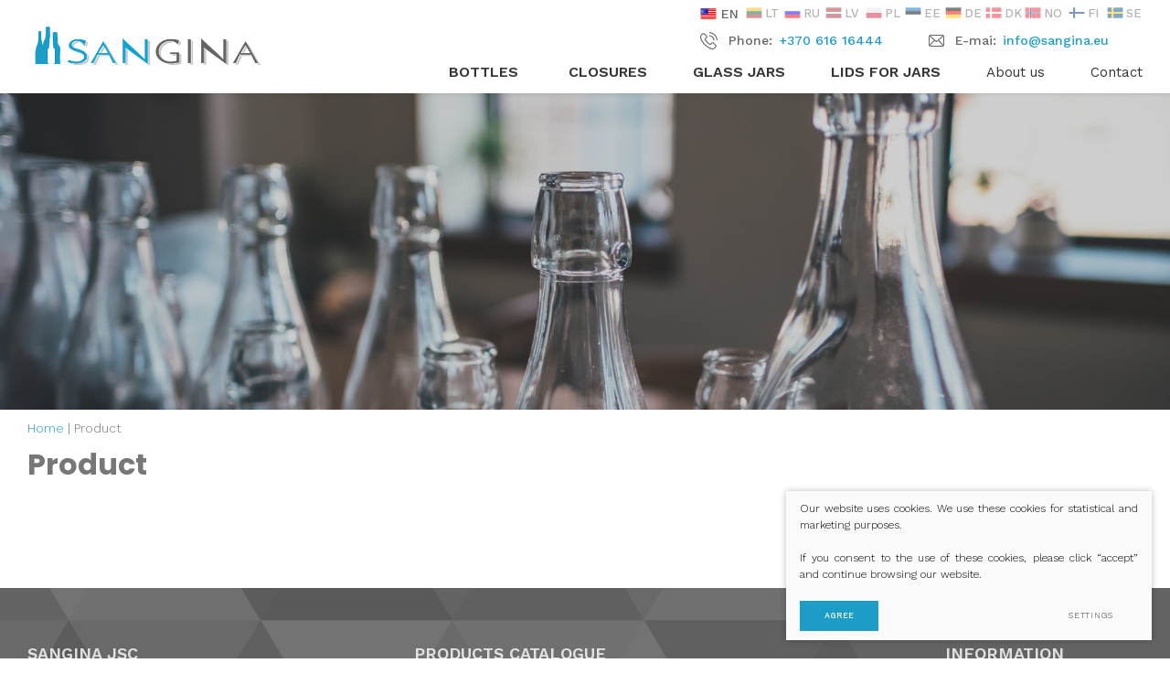

--- FILE ---
content_type: text/html; charset=utf-8
request_url: https://sangina.eu/product/
body_size: 4014
content:


<!DOCTYPE html>
<html lang="en">
<head>
<meta charset="UTF-8"/>

<title>Product - Sangina</title>
<meta name="viewport" content="width=device-width, initial-scale=1.0">
<link rel="stylesheet" href="https://sangina.eu/tmp/css/style_14.css?t=1631102526"/>
<meta name="format-detection" content="telephone=no">


























<base href="https://sangina.eu/" />



<!-- Google Tag Manager -->
<script>(function(w,d,s,l,i){w[l]=w[l]||[];w[l].push({'gtm.start':
new Date().getTime(),event:'gtm.js'});var f=d.getElementsByTagName(s)[0],
j=d.createElement(s),dl=l!='dataLayer'?'&l='+l:'';j.async=true;j.src=
'https://www.googletagmanager.com/gtm.js?id='+i+dl;f.parentNode.insertBefore(j,f);
})(window,document,'script','dataLayer','GTM-P83WPGN');</script>
<!-- End Google Tag Manager -->

</head>

<body class="inner">

<!-- Google Tag Manager (noscript) -->
<noscript><iframe src="https://www.googletagmanager.com/ns.html?id=GTM-P83WPGN"
height="0" width="0" style="display:none;visibility:hidden"></iframe></noscript>
<!-- End Google Tag Manager (noscript) -->





<div class="mobile-additional-content hide">

<div class="mob-nav-top-line">
 <div class="adresas">
<a href="tel:+37061616444">
<i class="fa fa-phone"></i>
</a>
 </div>
 <div class="mail">
<a href="mailto:info@sangina.eu">
<i class="fa fa-envelope"></i>
</a>
 </div>
 <div class="adresas">
<a href="" target="_blank">
<i class="fa fa-map-marker"></i>
</a>
 </div>
</div>

<div class="mob_search">
 <a href="#">
<i class="fa fa-search"></i>
 </a>
</div>

<div class="langs-select">
 <select>
                        <option value="https://sangina.eu/" ><a
                        href="/">LT</a></option>
                                <option value="https://sangina.eu/en/"  selected><a
                        href="/en/">EN</a></option>
                                <option value="https://sangina.eu/ru/" ><a
                        href="/ru/">RU</a></option>
                                <option value="https://sangina.eu/lv/" ><a
                        href="/lv/">LV</a></option>
                                <option value="https://sangina.eu/pl/" ><a
                        href="/pl/">PL</a></option>
                                <option value="https://sangina.eu/ee/" ><a
                        href="/ee/">EE</a></option>
                                <option value="https://sangina.eu/de/" ><a
                        href="/de/">DE</a></option>
                                <option value="https://sangina.eu/dk/" ><a
                        href="/dk/">DK</a></option>
                                <option value="https://sangina.eu/no/" ><a
                        href="/no/">NO</a></option>
                                <option value="https://sangina.eu/fi/" ><a
                        href="/fi/">FI</a></option>
                                <option value="https://sangina.eu/se/" ><a
                        href="/se/">SE</a></option>
            
 </select>
</div>

</div>

<div id="page">
<header>
 <div class="container fluid">
<a class="logo" href="https://sangina.eu/en/"></a>
<div class="header-content">
<div class="header-elements">
 <div class="langs-switcher">
<a class="current-lang" href="#">
<img src="libs/flags/flags/flags-iso/flat/32/EN.png" alt="">
EN
<i class="fal fa-angle-down"></i>
</a>
<ul class="langs">
                        <li class=""><a href="https://sangina.eu/"> <img src="libs/flags/flags/flags-iso/flat/32/LT.png" alt="LT">LT</a></li>

                                                  
                        <li class=""><a href="https://sangina.eu/ru/"> <img src="libs/flags/flags/flags-iso/flat/32/RU.png" alt="RU">RU</a></li>

                        <li class=""><a href="https://sangina.eu/lv/"> <img src="libs/flags/flags/flags-iso/flat/32/LV.png" alt="LV">LV</a></li>

                        <li class=""><a href="https://sangina.eu/pl/"> <img src="libs/flags/flags/flags-iso/flat/32/PL.png" alt="PL">PL</a></li>

                        <li class=""><a href="https://sangina.eu/ee/"> <img src="libs/flags/flags/flags-iso/flat/32/EE.png" alt="EE">EE</a></li>

                        <li class=""><a href="https://sangina.eu/de/"> <img src="libs/flags/flags/flags-iso/flat/32/DE.png" alt="DE">DE</a></li>

                        <li class=""><a href="https://sangina.eu/dk/"> <img src="libs/flags/flags/flags-iso/flat/32/DK.png" alt="DK">DK</a></li>

                        <li class=""><a href="https://sangina.eu/no/"> <img src="libs/flags/flags/flags-iso/flat/32/NO.png" alt="NO">NO</a></li>

                        <li class=""><a href="https://sangina.eu/fi/"> <img src="libs/flags/flags/flags-iso/flat/32/FI.png" alt="FI">FI</a></li>

                        <li class=""><a href="https://sangina.eu/se/"> <img src="libs/flags/flags/flags-iso/flat/32/SE.png" alt="SE">SE</a></li>

    
</ul>
 </div>
 <div class="contacts-menu-container">
<ul class="contacts-menu">
 <li>
<i>
 <img src="images/icons/svg/ico-4.svg" alt="">
</i>
Phone:
<a href="tel:+37061616444">
 +370 616 16444
</a>
</li>
  <li>
<i>
 <img src="images/icons/svg/ico-5.svg" alt="">
</i>
E-mai:
<a href="mailto:info@sangina.eu">
 info@sangina.eu
</a>
</li>
 </ul>
</div>
 </div>
<div class="navs-container">
 <nav class="main-menu-container">
<ul class="main-menu">
    
        
    <li class="has-submenu">
        <a href="https://sangina.eu/products/bottles/"> <span>Bottles</span></a>

                  <ul>

            <li >
            <a href="https://sangina.eu/products/bottles/100-ml/">100 ml</a>
        </li>
            <li >
            <a href="https://sangina.eu/products/bottles/200-ml/">200 ml</a>
        </li>
            <li >
            <a href="https://sangina.eu/products/bottles/300-ml/">300 ml</a>
        </li>
            <li >
            <a href="https://sangina.eu/products/bottles/500-ml/">500 ml</a>
        </li>
            <li >
            <a href="https://sangina.eu/products/bottles/700-ml/">700 ml</a>
        </li>
            <li >
            <a href="https://sangina.eu/products/bottles/1000-ml/">1000 ml</a>
        </li>
    

</ul>

        
    </li>


        
    <li class="has-submenu">
        <a href="https://sangina.eu/products/closures/"> <span>Closures</span></a>

                  <ul>

            <li >
            <a href="https://sangina.eu/products/closures/aluminum/">Aluminum</a>
        </li>
            <li >
            <a href="https://sangina.eu/products/closures/plastic/">Plastic</a>
        </li>
    

</ul>

        
    </li>


        
    <li class="has-submenu">
        <a href="https://sangina.eu/products/glass-jars/">Glass <span>jars</span></a>

                  <ul>

            <li >
            <a href="https://sangina.eu/products/glass-jars/250-ml/">250 ml</a>
        </li>
            <li >
            <a href="https://sangina.eu/products/glass-jars/500-ml/">500 ml</a>
        </li>
            <li >
            <a href="https://sangina.eu/products/glass-jars/720-ml/">720 ml</a>
        </li>
            <li >
            <a href="https://sangina.eu/products/glass-jars/1000-ml/">1000 ml</a>
        </li>
            <li >
            <a href="https://sangina.eu/products/glass-jars/3000-ml/">3000 ml</a>
        </li>
    

</ul>

        
    </li>


        
    <li class="">
        <a href="https://sangina.eu/products/lids-for-jars/">Lids for <span>jars</span></a>

        
    </li>


                </ul>

 </nav>
 <div class="top-menu-container">
<ul class="top-menu">
                                    <li class="">
                <a href="https://sangina.eu/about-us/">
                    About us
                </a>
                
            </li>
                                <li class="">
                <a href="https://sangina.eu/contact/">
                    Contact
                </a>
                
            </li>
            </ul> 

 </div>
</div>
</div>
 </div>
</header>
<main>










    

    <section class="page-top-photo-section"
             style="background-image: url('images/photos/photo-2.jpg')">
    </section>
    
    <div class="container breadcrumbs"><a href="https://sangina.eu/en/">Home</a>  |  <span class="lastitem">Product</span></div>
    <section class="about-content-section">
        <div class="container">
            <div class="pure-g about-content">
                <div class="pure-u-1-1 cont">
                    <h1>Product</h1>
                                                                <div class="descr">
                            
                        </div>
                                    </div>
            </div>
        </div>
    </section>
        </main>
<section class="footer-colls-section">
    <div class="container">
        <div class="footer-colls">
            <div>
            	<div class="title">Sangina JSC</div>

Elektronikos 22, LT-35116 Panevėžys <br>
Phone: <a href="tel:+370 616 16 444">+370 616 16 444</a>  <br>
E-mail: <a href="mailto:info@sangina.eu">info@sangina.eu</a> <br>
Company registration number: 301523533  <br>
VAT number: LT100003757119 
            </div>
            <div>
            	<div class="title">Products Catalogue</div>
            	<ul>
            		<li>
            			<a href="https://sangina.eu/products/bottles/" title="Bottles">Bottles</a>
            			<ul>
            				<li>
            					<a href="https://sangina.eu/products/bottles/100-ml/" title="Bottles 100 ml">100 ml</a>
            				</li>
            				<li>
            					<a href="https://sangina.eu/products/bottles/200-ml/" title="Bottles 200 ml">200 ml</a>
            				</li>
            				<li>
            					<a href="https://sangina.eu/products/bottles/300-ml/" title="Bottles 300 ml">300 ml</a>
            				</li>
            				<li>
            					<a href="https://sangina.eu/products/bottles/500-ml/" title="Bottles 500 ml">500 ml</a>
            				</li>
            				<li>
            					<a href="https://sangina.eu/products/bottles/700-ml/" title="Bottles 700 ml">700 ml</a>
            				</li>
            				<li>
            					<a href="https://sangina.eu/products/bottles/1000-ml/" title="Bottles 1000 ml">1000 ml</a>
            				</li>
            			</ul>
            		</li>
            		<li>
            			<a href="https://sangina.eu/products/glass-jars/" title="Glass jars">Glass jars</a>
            			<ul>
            				<li>
            					<a href="https://sangina.eu/products/glass-jars/250-ml/" title="Glass jars 250 ml">250 ml</a>
            				</li>
            				<li>
            					<a href="https://sangina.eu/products/glass-jars/500-ml/" title="Glass jars 500 ml">500 ml</a>
            				</li>
            				<li>
            					<a href="https://sangina.eu/products/glass-jars/720-ml/" title="Glass jars 720 ml">720 ml</a>
            				</li>
            				<li>
            					<a href="https://sangina.eu/products/glass-jars/1000-ml/" title="Glass jars 1000 ml">1000 ml</a>
            				</li>
            				<li>
            					<a href="https://sangina.eu/products/glass-jars/3000-ml/" title="Glass jars 3000 ml">3000 ml</a>
            				</li>
            			</ul>
            		</li>
            		<li>
            			<a href="https://sangina.eu/products/closures/" title="Closures">Closures</a>
            			<ul>
            				<li>
            					<a href="https://sangina.eu/products/closures/aluminum/" title="Closures aluminum">Aluminum</a>
            				</li>
            				<li>
            					<a href="https://sangina.eu/products/closures/plastic/" title="Closures Plastic">Plastic</a>
            				</li>
            			</ul>
            		</li>
            				<li>
            					<a href="https://sangina.eu/products/lids-for-jars/" title="Lids for jars
">Lids for jars
</a>
            				</li>
            	</ul>
            </div>
            <div>
            	<div class="title">Information</div>
            	<ul>
            		<li>
            			<a href="https://sangina.eu/about-us/" title="About us">
            				About us
            			</a>

            		</li>
            		<li>
            			<a href="https://sangina.eu/contact/" title="Contact">
            				Contact
            			</a>

            		</li>
            		<li>
            			<a href="https://sangina.eu/sitemap/" title="Sitemap">
                            Sitemap
            			</a>
            		</li>
            	</ul>

            	                    <div class="socials-container">
                        <ul>
                                                            <li>
                                    <a href="https://www.facebook.com/sangina.eu/?modal=admin_todo_tour" target="_blank">
                                        <i class="fab fa-facebook-f"></i>
                                    </a>
                                </li>
                                                                                                                    <li>
                                    <a href="https://www.linkedin.com/in/sangina-uab-2959b21a4/" target="_blank">
                                        <i class="fab fa-linkedin"></i>
                                    </a>
                                </li>
                                                                                        <li>
                                    <a href="https://www.instagram.com/sangina.eu/" target="_blank">
                                        <i class="fab fa-instagram"></i>
                                    </a>
                                </li>
                                                            <li>
                                    <a href="https://www.pinterest.com/sanginaJSC/" target="_blank">
                                        <i class="fab fa-pinterest"></i>
                                    </a>
                                </li>
                        </ul>
                    </div>
                            </div>
        </div>
    </div>
</section>
<footer>
    <div class="container">
        <div class="footer-content">
            <div>
                © 2026. All rights reserved
            </div>
            

            <div class="cookie_no">
                &nbsp;
                &nbsp;
                <a href="#">
                    Cookies settings
                </a>
            </div>
 
        <div class="policy_link">
			&nbsp;
			&nbsp;
			<a href="/privacy-and-cookie-policy/">
				Privacy & Cookie Policy
			</a>
		</div>
    
        </div>
    </div>
</footer>
</div>


<script src="/libs/jquery/dist/jquery.min.js" type="text/javascript"></script>
<script src="/libs/fancybox/dist/jquery.fancybox.min.js" type="text/javascript"></script>
<script src="/libs/TurnWheel/jReject/js/jquery.reject.js" type="text/javascript"></script>
<script src="/libs/Swiper/dist/js/swiper.min.js" type="text/javascript"></script>
<script src="/js/modernizr.js" type="text/javascript"></script>
<script  type="application/javascript" src="https://sangina.eu/tmp/js/script_15.js?t=1585562612"></script>
<script src="/js/johndyer-mediaelement/build/mediaelement-and-player.min.js" type="text/javascript"></script>
<script  type="application/javascript" src="https://sangina.eu/tmp/js/script_16.js?t=1652096436"></script>


        <script src="/js/cookie.js" type="text/javascript"></script>
        <link rel="stylesheet" href="/css/cookie.css">

        <div class="cookie-section">
            <div class="descr">
                <p>Our website uses cookies. We use these cookies for statistical and marketing purposes.</p>
<p>If you consent to the use of these cookies, please click “accept” and continue browsing our website.</p>
            </div>
            <div class="descr2" id="cookie_conf">
                <div class="cblock-1">
                    <div class="aditional_form_info" style="display: none">
                                        <p>Our request form uses Google Recaptcha which helps us distinguish you from online robots sending us spam messages. </p>
<p>Thus to ensure the functioning of this request form, you have to click "accept performance cookies". </p>
                
                    </div>
                                    <p class="h2">Managing cookies</p>
<p>You can select which cookies are to be accepted. <br /><br /><a href="/privacy-and-cookie-policy/" target="_blank">Find out more about our Cookies and Privacy Policy</a>.</p>
                

                </div>

                <div class="cblock-2">

                    <table class="cookie-table" cellpadding="0" cellspacing="0">
                        <tr>
                            <td>
                                <input type="checkbox" name="cookie_policy_1" value="1" checked disabled="disabled">
                            </td>
                            <td>
                                                <p class="h3">Functionality (necessary) cookies</p>
<p>These cookies are essential to the functioning of the website and they cannot be disabled. They do not store any personally identifiable information and are deleted once you leave the website. </p>
                
                            </td>
                        </tr>
                        <tr>
                            <td>
                                <input type="checkbox" name="cookie_policy_2"  value="2">
                            </td>
                            <td>

                                                <p class="h3">Performance Cookies</p>
<p>These cookies are used to measure the use of the website and traffic sources in order to gain information required to improve the functioning of the website. These cookies help us to determine which pages are the most popular and to learn about the users’ browsing habits. To this end we use the Google Analytics statistical engine. We do not disclose any information we have collected. All information gathered is completely anonymous and cannot identify you personally. </p>
                
                            </td>
                        </tr>
                        <tr>
                            <td>
                                <input type="checkbox" name="cookie_policy_3"  value="3">
                            </td>
                            <td>
                                                <p class="h3">Marketing cookies</p>
<p>These third-party cookies are used to display ads personalized to your needs. We use cookies that help us to collect information on your web surfing behaviour and allow us to learn about your interests so that we could display only those ads that are relevant to you. Leave this box unchecked if you do not want us to show you any advertising.</p>
                
                            </td>
                        </tr>
                    </table>

                </div>

                <div class="cblock-3 descr3">
                    <div class="pure-g">
                        <div class="pure-u-1-1">
                            <a class="ext_button f_11 uppercase blue-style nowrap submit-part-cookie">

                                Agree
                            </a>

                            <a class="ext_button f_11 uppercase blue-style nowrap cookie-cancel submit-none-cookie">
                                Cancel

                            </a>

                        </div>
                    </div>

                </div>
            </div>
            <div class="cookie-block">
                <div>
                    <a class="ext_button f_9 uppercase blue-style nowrap submit-cookie">

                        Agree
                    </a>
                </div>
                <div>
                    <a href="#cookie_conf"
                       class="ext_button f_9 uppercase trg-style nowrap  fancy2">
                        Settings

                    </a>
                </div>

            </div>
        </div>
    
<script src="/libs/jquery/contacts.js" type="text/javascript"></script>
</body>
</html>



--- FILE ---
content_type: text/css
request_url: https://sangina.eu/tmp/css/style_14.css?t=1631102526
body_size: 7483
content:
@import "../../libs/pure/pure-min.css";@import "../../libs/pure/grids-responsive-min.css";@import "../../css/pure-extend.css";@import "../../css/extra.css";@import "../../js/johndyer-mediaelement/build/mediaelementplayer.min.css";@import "../../libs/Swiper/dist/css/swiper.min.css";@import "../../libs/fontawesome-pro-5.7.2-web/css/all.min.css";@import "../../libs/TurnWheel/jReject/css/jquery.reject.css";@import "../../libs/fancybox/dist/jquery.fancybox.min.css";@import url(https://fonts.googleapis.com/css?family=Poppins:100,100i,200,200i,300,300i,400,400i,500,500i,600,600i,700,700i,800,800i,900,900i|Work+Sans:100,200,300,400,500,600,700,800,900&subset=latin-ext);@import "../../images/icons/svg/fontello-45b9741f/css/fontello.css";html{height:100%}body{min-height:100vh;color:#777;font-weight:300;font-family:'Work Sans',sans-serif;font-size:16px;line-height:1.5;display:flex;flex-direction:column}a{text-decoration:none;outline:none;color:#1c9dc8;-webkit-transition:all ease 0.3s;-moz-transition:all ease 0.3s;-ms-transition:all ease 0.3s;-o-transition:all ease 0.3s;transition:all ease 0.3s}a:hover{text-decoration:none;color:#000}#contacts_form{font-family:'Work Sans',sans-serif}#contacts_form input{font-family:'Work Sans',sans-serif;border:1px solid #bfbfbf;border-radius:5px;width:100%;padding:8px 15px}#contacts_form input[type="submit"]{font-family:'Work Sans',sans-serif;border:0;background:#1c9dc8;color:white;text-align:center;font-size:16px;font-weight:400;text-transform:uppercase;width:auto;padding:14px 28px;margin-top:17px}#contacts_form textarea{font-family:'Work Sans',sans-serif;border:1px solid #bfbfbf;border-radius:5px;width:100%;height:200px;max-height:200px;min-height:200px;padding:8px 15px}#contacts_form label{font-family:'Work Sans',sans-serif;color:#333;font-size:16px;font-weight:400;display:block;margin:10px 0 3px}#contacts_form label.required:after{content:'*';font-family:'Work Sans',sans-serif;color:#333;font-size:16px;font-weight:400;display:inline}#contacts_form input[type="checkbox"]{display:inline;width:auto;background:white;border:0}#contacts_form label.checkboxes{color:#666}#contacts_form label.checkboxes{display:block;position:relative;cursor:pointer;-webkit-user-select:none;-moz-user-select:none;-ms-user-select:none;user-select:none;padding-left:35px;border-radius:5px;line-height:25px}#contacts_form label.checkboxes input{position:absolute;opacity:0;cursor:pointer;height:0;width:0}.checkmark{position:absolute;top:0;left:0;height:25px;width:25px;background-color:white;border:1px solid #bfbfbf;border-radius:5px}#contacts_form label.checkboxes:hover input~.checkmark{background-color:#1c9dc8;border-color:#1c9dc8}#contacts_form label.checkboxes input:checked~.checkmark{background-color:#1c9dc8;border-color:#1c9dc8}#contacts_form label.checkboxes .checkmark:after{content:"";position:absolute;display:none}#contacts_form label.checkboxes input:checked~.checkmark:after{display:block}#contacts_form label.checkboxes .checkmark:after{left:9px;top:5px;width:5px;height:10px;border:solid white;border-width:0 3px 3px 0;-webkit-transform:rotate(45deg);-ms-transform:rotate(45deg);transform:rotate(45deg)}#page{min-height:100vh;position:relative;overflow:hidden;display:flex;flex-direction:column;flex:auto}div.container.fluid{width:100%;padding:0 30px}footer{height:78px;clear:both;position:relative;z-index:3;margin-top:-78px;display:flex;align-items:center;border-top:1px solid rgba(255,255,255,.1)}div.footer-content{display:flex;align-items:center;justify-content:space-between;color:rgba(255,255,255,.6);font-size:14px}div.footer-content a{color:rgba(255,255,255,.6)}header{height:102px;position:relative;z-index:222;background:#fff;box-shadow:0 0 5px 0 rgba(0,0,0,.15)}header>.container{position:relative;height:100%}main{flex:auto;flex-grow:1}div.header-content{position:relative;height:100%;display:flex;flex-direction:column;align-items:flex-end}div.header-content>*{display:flex}a.logo{display:flex;width:261px;position:absolute;left:30px;top:0;bottom:0;background:url(../../images/logo.png) left center no-repeat;z-index:15;background-size:contain}aside{min-width:300px;flex-basis:300px}div.mainbar{background:#b0b0f0}section{padding:80px 0}div.index-swiper-container{position:relative}div.index-swiper-container .swiper-pagination{left:0;right:0;bottom:30px}div.index-swiper .swiper-slide .photo{width:100%;height:auto;display:block;object-fit:cover;max-height:550px;object-position:top}div.index-swiper div.swiper-slide-content{position:absolute;left:0;right:0;bottom:0;top:0;display:flex;align-items:center;padding-left:8.33vw}div.index-swiper div.swiper-slide-content:before{position:absolute;content:'';top:0;right:0;bottom:0;left:0;background:rgba(99,99,99,.2)}div.index-swiper div.swiper-slide-content .container{position:relative;z-index:2}div.index-swiper div.swiper-slide-content .cont{color:#fff;font-size:30px;font-weight:300;text-transform:uppercase;line-height:1.3}div.index-swiper div.swiper-slide-content .cont .h2,div.index-swiper div.swiper-slide-content .cont h2{font-weight:800;text-transform:none;font-size:1.6em}div.index-swiper div.swiper-slide-content .action{font-size:16px;margin-top:30px}div.index-swiper-container .swiper-button-prev,div.index-swiper-container .swiper-button-next{display:flex;align-items:center;justify-content:center;background:none;font-size:36px;width:8.33vw;left:0;-webkit-transition:all ease 0.3s;-moz-transition:all ease 0.3s;-ms-transition:all ease 0.3s;-o-transition:all ease 0.3s;transition:all ease 0.3s;color:#b7b7b7}div.index-swiper-container .swiper-button-next{left:auto;right:0}div.index-swiper-container .swiper-button-prev:hover,div.index-swiper-container .swiper-button-next:hover{color:#fff}div.swiper-carusel-container{position:relative;padding:0 84px}div.swiper-carusel .swiper-slide{width:auto}div.swiper-carusel .swiper-slide a{display:block;border:1px solid #212121}div.swiper-carusel .swiper-slide a img{display:block;width:100%;height:auto}div.swiper-carusel-container .swiper-button-prev,div.swiper-carusel-container .swiper-button-next{display:flex;align-items:center;justify-content:center;background:none}div.langs-switcher{position:relative;z-index:55;display:flex;margin-bottom:5px}div.langs-switcher:hover a.current-lang{color:#1c9dc8}a.current-lang{display:flex;align-items:center;font-size:14px;font-weight:500;color:#676767;text-transform:uppercase;padding:0 20px 0 10px;opacity:1}a.current-lang .fal{margin-left:.5em;font-size:1.2em}a.current-lang img{width:18px;height:auto;margin-right:.7em}ul.langs{position:absolute;left:10px;top:100%;min-width:calc(100% - 25px);list-style:none;padding:0;margin:0;font-size:11px;background:#fff;box-shadow:0 0 5px 0 rgba(0,0,0,.15);color:#fff;-webkit-transition:all ease 0.3s;-moz-transition:all ease 0.3s;-ms-transition:all ease 0.3s;-o-transition:all ease 0.3s;transition:all ease 0.3s;opacity:0;visibility:hidden}div.langs-switcher:hover ul.langs{opacity:1;visibility:visible}ul.langs>li>a{opacity:.5;display:flex;align-items:center;padding:10px;font-size:13px;font-weight:500;color:#676767;text-transform:uppercase;border-bottom:1px solid rgba(0,0,0,.1);text-align:center}ul.langs>li>a img{width:18px;height:auto;margin-right:.7em}ul.langs>li>a:hover{color:#1c9dc8;opacity:1}ul.langs>li:last-child>a{border:0}div.products-carusel-container{position:relative;padding:0}div.products-carusel .swiper-slide{width:auto}div.products-carusel-container .swiper-button-prev,div.products-carusel-container .swiper-button-next{display:flex;align-items:center;justify-content:center;background:none;font-size:36px;width:8.33vw;left:-8.33vw;-webkit-transition:all ease 0.3s;-moz-transition:all ease 0.3s;-ms-transition:all ease 0.3s;-o-transition:all ease 0.3s;transition:all ease 0.3s;color:#b7b7b7}div.products-carusel-container .swiper-button-next{left:auto;right:-8.33vw}div.products-carusel-container .swiper-button-prev:hover,div.products-carusel-container .swiper-button-next:hover{color:#1c9dc8}div.products-carusel-container .swiper-pagination{left:0;right:0;top:100%}div.products-carusel-item{position:relative;color:#fff;text-align:center;font-weight:400;height:100%;box-shadow:0 0 5px 0 rgba(0,0,0,.15)}div.products-carusel-item .photo{display:block;width:100%;height:auto}div.products-carusel-item .title{position:absolute;left:0;right:0;bottom:-40px;font-size:18px;font-weight:600;text-transform:uppercase;line-height:1.3}div.products-carusel-item .cont{display:flex!important;flex-direction:column;align-items:center;padding:11px 0;justify-content:center}div.products-carusel-item .cont.special{top:0;bottom:0;margin:0}div.products-carusel-item .cont.special .action{margin-top:20px}div.products-carusel-item:hover .cont,div.products-carusel-item.always-active .cont{transform:scale(1);opacity:1}div.products-carusel-item .cont.special{transform:scale(1);opacity:1;background:rgba(28,157,200,.79)}div.products-carusel-item.always-active .cont{background:rgba(28,157,200,1)}div.products-carusel-item .c-title{font-size:18px;font-weight:600;text-transform:uppercase;line-height:1.3;position:relative;padding-bottom:.7em;margin-bottom:0;min-height:59px}.breadcrumbs{padding:10px 0 0 0;font-size:14px}div.products-carusel-item .title{color:#2d2d2d;padding:10px 10px}div.products-carusel-item:hover .title{opacity:1}div.products-carusel-item.always-active .action .ext_button:hover{background:#1289b1}div.header-elements{display:block;margin:0 -20px;flex-basis:43px;padding-top:5px}div.header-elements>div{padding:0 20px;display:flex}section.fancy-blocks-section{padding:0;position:relative;z-index:10;display:flex;align-items:flex-end;height:0}div.fancy-blocks-container{margin:0 0 0 380px}div.fancy-blocks{margin:-18px -9px -48px}div.fancy-blocks>div{margin-top:18px;padding:0 9px!important;display:flex}div.fancy-blocks-item{flex:auto;display:flex;flex-direction:column;align-items:center;justify-content:center;text-align:center;background:rgba(28,157,200,.9);color:#fff;height:180px;-webkit-transition:all ease 0.3s;-moz-transition:all ease 0.3s;-ms-transition:all ease 0.3s;-o-transition:all ease 0.3s;transition:all ease 0.3s;font-size:15px;text-transform:uppercase;font-weight:400;line-height:1.3}div.fancy-blocks-item:hover{background:rgba(28,157,200,1)}div.fancy-blocks-item .nr{font-size:3.33em;font-family:'Poppins',sans-serif;text-transform:uppercase}section.products-carusel-section{position:relative;padding-bottom:0;overflow:hidden}section.products-carusel-section:not(.no-dots):before{content:'';position:absolute;top:0;left:calc(50% - 132px);width:100vw;height:84px;background:url(../../images/misc/dec-1.png) bottom left}section.products-carusel-section:after{content:'';position:absolute;top:235px;right:calc(50% - 378px);width:100vw;bottom:0;background:url(../../images/misc/dec-2.svg) 100% center repeat-y #f2f2f2;background-size:530px auto}section.products-carusel-section .container{position:relative;z-index:2}section.products-carusel-section.position-fx{margin-bottom:90px}div.products-carusel-more{display:flex;height:106px;align-items:center;justify-content:space-between}div.products-carusel-more .action{font-weight:500;text-transform:uppercase}div.pcm-title{align-self:flex-end;font-size:106px;font-family:'Poppins',sans-serif;font-weight:900;line-height:.5;color:#fff;transform:translate(-1em,0);white-space:nowrap}section.about-content-section{overflow:hidden}.breadcrumbs + section.about-content-section{padding-top:10px}div.about-content .cont{padding-right:115px;display:flex;flex-direction:column}div.about-content .cont>* + *{margin-top:20px}div.about-content .sub-title{font-size:18px;color:#1c9dc8;text-transform:uppercase;font-weight:400}div.about-content .title{font-weight:500;color:#182222;font-family:'Poppins',sans-serif;font-size:30px;line-height:1.2}div.about-content .action{margin-top:30px}div.about-content .media{transform:translate(-34px,0);position:relative;padding-bottom:130px}div.about-content .media .photo-1 img{display:block;width:100%;height:auto}div.about-content .media .photo-2{position:absolute;top:90px;left:220px;background:#fff;padding:50px;width:calc(100% + 100px)}div.about-content .media .photo-2 img{display:block;width:100%;height:auto}div.about-content .media .photo-2:after{content:attr(data-title);position:absolute;left:90px;bottom:50px;font-size:106px;font-family:'Poppins',sans-serif;font-weight:900;line-height:.5;color:#fff}div.about-content .media-2{position:relative}div.about-content .media-2 .photo-1{position:relative;z-index:2}div.about-content .media-2:before{content:'';left:-50px;bottom:-80px;height:50%;width:100vw;position:absolute;background:url(../../images/misc/dec-1.png) bottom left}div.about-content .media-2 .photo-1 img{display:block;width:100%;height:auto}section.footer-colls-section{background:#636363;color:rgba(255,255,255,.8);padding:60px 0 120px;overflow:hidden;position:relative}section.footer-colls-section:before{content:'';width:770px;position:absolute;top:0;left:-100px;bottom:0;background:url(../../images/misc/dec-2.svg);background-size:100% 100%;transform:scale(2.5)}section.footer-colls-section .container{position:relative;z-index:2}div.footer-colls{display:flex;margin:-30px -15px 0}div.footer-colls>div{flex:auto;margin-top:30px;padding:0 15px}div.footer-colls .title{font-size:18px;font-weight:600;text-transform:uppercase;line-height:1.3;position:relative;padding-bottom:.7em;margin-bottom:1em}div.footer-colls .title:after{content:'';width:48px;height:3px;background:url(../../images/misc/dec-2.png) 0 0 no-repeat;position:absolute;top:100%;left:0;opacity:.3}section.page-top-photo-section{display:flex;align-items:center;background-position:center center;background-size:cover;height:346px;position:relative;color:#fff;padding:0;padding-bottom:60px}section.page-top-photo-section:before{content:'';position:absolute;left:0;top:0;right:0;bottom:0;background:rgba(99,99,99,.3)}section.page-top-photo-section .container{position:relative;z-index:2}section.page-top-photo-section h1{margin:0;color:#fff;font-size:48px;font-weight:800}section.justy-decored-section{position:relative;padding-bottom:0;overflow:hidden}section.justy-decored-section:after{content:'';position:absolute;top:0;right:calc(50% - 378px);width:100vw;bottom:0;background:url(../../images/misc/dec-2.svg) 100% center repeat-y #f2f2f2;background-size:530px auto}section.justy-decored-section .container{position:relative;z-index:2}div.gallery{margin-top:-30px}div.gallery>div{margin-top:30px}div.gallery-item>a{display:block;position:relative}div.gallery-item img{display:block;width:100%;height:auto}div.gallery-item>a:before{content:'';position:absolute;left:0;top:0;right:0;bottom:0;background:rgba(19,166,215,.3);-webkit-transition:all ease 0.3s;-moz-transition:all ease 0.3s;-ms-transition:all ease 0.3s;-o-transition:all ease 0.3s;transition:all ease 0.3s;opacity:0}div.gallery-item>a:hover:before{opacity:1}div.products-list{margin-top:-30px}div.products-list>div{margin-top:30px}div.product-gallery-wrap{display:flex;margin:0 -15px;position:relative}div.product-gallery-wrap:before{content:'';left:200px;bottom:-50px;position:absolute;width:100vw;height:50%;background:url(../../images/misc/dec-1.png) bottom left}div.product-gallery-wrap>div{padding:0 15px;position:relative;z-index:2}div.product-gallery-container{position:relative;padding:0;flex:auto;min-width:1px}.swiper-wrapper.noswipe{transform:translate3d(0,0,0)!important}div.product-gallery .swiper-slide{width:auto}div.product-gallery .swiper-slide a{display:block}div.product-gallery .swiper-slide img{display:block;width:100%;height:auto}div.product-gallery-container .swiper-button-prev,div.product-gallery-container .swiper-button-next{display:flex;align-items:center;justify-content:center;background:none;left:0;width:84px}div.product-gallery-container .swiper-button-next{left:auto;right:0}div.product-gallery-container .swiper-pagination{left:0;right:0;top:100%}div.product-gallery-thumbs-container{position:relative;padding:0;min-width:200px;flex-basis:200px}div.product-gallery-thumbs{height:677px}div.product-gallery-thumbs .swiper-slide{width:auto;display:flex}div.product-gallery-thumbs .swiper-slide a{display:flex;cursor:pointer;opacity:.7}div.product-gallery-thumbs .swiper-slide a.view-360:after{content:"";display:block;width:50%;position:absolute;background-image:url(../../images/360-degrees.svg);background-size:contain;z-index:133339999999999;height:50%;top:50%;left:25%}div.product-gallery-thumbs .swiper-slide:hover a,div.product-gallery-thumbs .swiper-slide.swiper-slide-active a{opacity:1}div.product-gallery-thumbs .swiper-slide img{display:block;width:100%;height:auto;object-fit:cover}div.product-gallery-thumbs-container .swiper-button-prev,div.product-gallery-thumbs-container .swiper-button-next{display:flex;align-items:center;justify-content:center;background:none;left:0;width:84px}div.product-gallery-thumbs-container .swiper-button-next{left:auto;right:0}div.product-gallery-thumbs-container .swiper-pagination{left:0;right:0;top:100%}div.product-card .cont{font-weight:400;line-height:1.8}div.product-card .cont img{display:block;max-width:100%;height:auto}div.socials-container ul{list-style:none;padding:0;margin:0 -10px;display:inline-flex}div.socials-container ul li{display:flex}div.socials-container ul li a{display:flex;width:34px;height:34px;align-items:center;justify-content:center;color:#fff;font-size:1.2em}div.socials-container ul li a:hover{color:#1c9dc8}ul.contacts-menu{display:flex;list-style:none;padding:0;margin:0 -25px}ul.contacts-menu>li{display:flex;align-items:center;font-size:14px;font-weight:500;color:#676767;padding:0 25px}ul.contacts-menu>li>a{display:flex;margin-left:.5em}ul.contacts-menu>li i{font-size:1.2em;margin-right:.7em}ul.contacts-menu>li i img{display:block}div.top-menu-container{display:flex}ul.top-menu{display:flex;list-style:none;padding:0;margin:0 -25px 0 25px}ul.top-menu>li{display:flex}ul.top-menu>li>a{display:flex;align-items:center;padding:10px 25px;line-height:1.1;font-size:15px;color:#353535;font-weight:400}ul.top-menu>li:hover>a,ul.top-menu>li.selected>a{color:#1c9dc8}div.navs-container{flex:auto}nav.main-menu-container{display:flex}ul.main-menu{display:flex;list-style:none;padding:0;margin:0 -25px}ul.main-menu>li{position:relative;display:flex}ul.main-menu>li>a>span{margin-left:5px}ul.main-menu>li>a{display:flex;align-items:center;padding:10px 25px;line-height:1.1;font-size:16px;color:#353535;font-weight:600;text-transform:uppercase}ul.main-menu>li:hover>a,ul.main-menu>li.selected>a{color:#1c9dc8}ul.main-menu>li>ul{min-width:100%;list-style:none;padding:0;margin:0;position:absolute;left:0;top:100%;-webkit-transition:all ease 0.3s;-moz-transition:all ease 0.3s;-ms-transition:all ease 0.3s;-o-transition:all ease 0.3s;transition:all ease 0.3s;box-shadow:0 0 5px 0 rgba(0,0,0,.1);opacity:0;visibility:hidden}ul.main-menu>li:hover>ul{opacity:1;visibility:visible}ul.main-menu>li>ul>li>a{display:block;padding:12px 25px;white-space:nowrap;font-size:16px;font-weight:600;color:#fff;line-height:1.3;text-align:center;background:rgba(99,99,99,.8)}ul.main-menu>li>ul>li:first-child>a{padding-top:20px}ul.main-menu>li>ul>li:last-child>a{padding-bottom:20px}ul.main-menu>li>ul>li:hover>a,ul.main-menu>li>ul>li.selected>a{background:rgba(28,157,200,.8)}section.content-menu-section{position:relative;z-index:10;padding:0;height:62px;margin-top:-62px;background:rgba(99,99,99,.8)}ul.content-menu{list-style:none;padding:0;margin:0 -25px;display:flex;height:62px}ul.content-menu>li{display:flex}ul.content-menu>li>a{display:flex;align-items:center;padding:10px 25px;font-size:16px;font-weight:500;color:#fff;line-height:1.2}ul.content-menu>li:hover>a,ul.content-menu>li.selected>a{background:#2b92b4}.custom-title-1,.container.homepage h1,.container.homepage h2{font-weight:500;font-family:'Poppins',sans-serif;line-height:1.2;margin-bottom:1em;font-size:30px}.container.homepage h1{font-size:36px}.container.homepage h1,.container.homepage h2{color:#2290b5}.container.homepage{padding:50px 0}.ext_button{display:inline-flex;align-items:center;height:3.62em;line-height:1em;padding:0 3em;position:relative;text-decoration:none!important}.ext_button.narrow{padding:0 1.8em}.ext_button.bordered{border:1px solid #cecece}.ext_button.rounded{border-radius:.4em}.ext_button.shadowed{-webkit-box-shadow:.14em .14em 0 0 rgba(0,0,0,.75);-moz-box-shadow:.14em .14em 0 0 rgba(0,0,0,.75);box-shadow:.14em .14em 0 0 rgba(0,0,0,.75)}.ext_button.full-w{display:block;text-align:center}.ext_button .fa{margin:0 0 0 1.4em}.ext_button .fa:first-child{margin:0 1.4em 0 0}.ext_button.tr-style{background:none;color:white;border-color:#2290b5;background:#2290b5;font-weight:500;height:auto;padding:10px 30px}.ext_button.tr-style:hover{background:#1c9dc8;color:#fff}.ext_button.tr-style.special:hover{background:#165a79;color:#fff}.ext_button.blue-style{background:#1c9dc8;color:#fff;border-color:#fff;font-weight:500}.ext_button.blue-style:hover{background:#00baf8;color:#fff}section.footer-colls-section .title + ul{padding:0;margin:0}section.footer-colls-section .title + ul>li{display:inline-block;vertical-align:top;margin-bottom:10px;margin-right:20px}section.footer-colls-section .title + ul>li>ul{padding:0 25px 0 0;margin:8px 0 0 0}section.footer-colls-section a{color:rgba(255,255,255,.8)}section.footer-colls-section li a:hover{text-decoration:underline}div.footer-colls>div:nth-child(3) .title + ul>li{display:block}div.footer-colls>div:nth-child(2) .title + ul>li>a{font-weight:700}.socials-container{margin-top:20px}#glass_table tr:first-child td a{font-size:20px;font-weight:500}#glass_table td{padding:0 5px 5px 5px;vertical-align:top}#glass_table tr:last-child td a{color:white;border-color:#2290b5;background:#2290b5;font-weight:500;height:auto;padding:10px 30px;display:inline-block;vertical-align:top;margin-top:0;border-radius:5px;min-width:500px;margin-top:-15px}#certificates td p{margin:10px 0}#certificates td p:first-child{font-size:20px;font-weight:400;color:#000}#certificates td{padding:10px 20px 30px 0}#how-to-roder{width:100%;background:#32a7cd;color:white;overflow:hidden}#how-to-roder td p{font-size:18px;font-weight:300;color:white;margin:0}#how-to-roder td p:first-child{font-size:20px;font-weight:500;color:white}#how-to-roder td{padding:40px 40px;position:relative}#how-to-roder td:first-child{min-width:400px;max-width:100%}#how-to-roder td:before{display:inline-block;vertical-align:top;font-size:70px;font-weight:500;color:white;content:'1';float:left;line-height:66px;margin-right:10px}#how-to-roder td:after{content:'';display:block;vertical-align:middle;background:url(../../../../images/how_to_order.jpg) left center repeat-y;height:100%;width:32px;position:absolute;right:0;top:0}.close_home{padding:0;border:0;cursor:pointer;width:20px;height:20px;background:url(../../../../images/close.svg) left center no-repeat;background-size:100%;position:absolute;right:40px;top:40px}#how-to-roder td:nth-child(2):before{content:'2'}#how-to-roder td:nth-child(3):before{content:'3'}#how-to-roder td:last-child:after{display:none}#certificates tr:nth-child(1) td:before{display:none}#certificates td:before{display:inline-block;vertical-align:top;content:'10+';font-size:3.33em;font-family:'Poppins',sans-serif;text-transform:uppercase;color:#fff;flex:auto;flex-direction:column;align-items:center;justify-content:center;text-align:center;background:rgba(28,157,200,.9);width:230px;height:230px;line-height:230px;float:left;margin-right:10px}#certificates tr:nth-child(2)>td:nth-child(1):before{content:'100+'}#certificates tr:nth-child(2)>td:nth-child(2):before{content:'12+'}#certificates tr:nth-child(3)>td:nth-child(1):before{content:'10+'}#certificates tr:nth-child(3)>td:nth-child(2):before{content:'ISO'}.container.homepage + section.products-carusel-section{margin-top:-80px}.form_body{background:white;opacity:.8;position:fixed;width:100%;height:100%;top:0;left:0;z-index:999}.contacts-pp{display:none;width:596px;padding:40px;box-shadow:0 0 23px #00000036;position:fixed;top:0;right:0;bottom:0;left:0;margin:auto;background:white;height:668px;z-index:99999}.contacts-pp #contacts_form label{color:#333;font-size:16px;margin:17px 0 1px}.contacts-pp h2{color:#000;font-size:26px;font-weight:500}.contacts-pp #contacts_form label.checkboxes{color:#666;font-size:16px;margin:10px 0 1px;font-weight:300}.contacts-pp #contacts_form a{color:#1c9dc8;text-decoration:underline}#how-to-roder a{color:white;text-decoration:underline}.container.homepage>p{font-size:18px}.semi-black-color{color:#182222}@media (max-width:767px){ul.main-menu>li>a>span{margin-left:0}body{font-size:15px}a.smart_menu_caller{display:flex;cursor:pointer}table.special{width:100%;display:block;margin:10px 0}table.special thead{display:none}table.special tbody{width:100%;display:block}table.special tbody tr{width:100%;display:block}table.special tbody td:before{display:block;padding:10px;content:attr(data-label);margin:-10px;margin-bottom:10px;font-weight:700}table.special tbody td{width:100%;display:block;padding:10px;margin-bottom:10px}.container{width:auto}div.mob_nav_container div.mob-nav-top-line{background:#1c9dc8;display:flex;justify-content:space-between;color:#fff}div.mob-nav-top-line>div{flex:1 1 100%;border-left:1px solid rgba(193,217,184,.3)}div.mob-nav-top-line a{display:block;text-align:center;color:#fff;padding:15px}div.mob_header_extention{position:absolute;left:160px;top:0;right:70px;height:100%;display:flex;align-items:center;justify-content:flex-end}div.mob_header_extention>div{height:70px}div.mob-header-items{display:flex}div.mob-header-items>div{border-right:1px solid rgba(193,217,184,.3)}div.mob-search-container{display:block;height:0;overflow:hidden;-webkit-transition:all ease 0.3s;-moz-transition:all ease 0.3s;-ms-transition:all ease 0.3s;-o-transition:all ease 0.3s;transition:all ease 0.3s}div.mob-search-container.opened{height:40px}div.mob-search-container.mob-position-fixed{position:fixed;left:0;top:0;right:0;z-index:221}div.mob-search-container.mob-position-fixed.opened + header.mob-position-fixed{top:40px}div.langs-select select{border:0;height:70px;text-align:center;font-size:16px;padding:0 15px;-webkit-appearance:none;border-radius:0;background:none}div.mob_search a{display:flex;height:70px;width:60px;align-items:center;justify-content:center;font-size:16px;text-decoration:none}header{height:70px;-webkit-box-shadow:0 0 7px 0 rgba(0,0,0,.15);-moz-box-shadow:0 0 7px 0 rgba(0,0,0,.15);box-shadow:0 0 7px 0 rgba(0,0,0,.15);position:fixed;left:0;top:0;right:0}header.mob-position-fixed + div,header.mob-position-fixed + main{margin-top:70px}a.logo{left:15px;width:160px}div.header-content{display:none}ul.main-menu{display:block;margin:0}ul.main-menu>li{display:block}ul.main-menu>li>a{display:block;position:relative;padding:15px;border-bottom:1px solid rgba(0,0,0,.1)}ul.main-menu li:hover>a,ul.main-menu li.selected>a{background:#fff!important;color:#1c9dc8!important}ul.main-menu>li>a .fa{position:absolute;right:10px;top:10px;bottom:10px;width:30px;background:#fff;color:#000!important;display:flex;align-items:center;justify-content:center;-webkit-transition:all ease 0.3s;-moz-transition:all ease 0.3s;-ms-transition:all ease 0.3s;-o-transition:all ease 0.3s;transition:all ease 0.3s;border:1px solid rgba(0,0,0,.1)}ul.main-menu>li.selected>a .fa:before{content:'\f068'}ul.main-menu>li.selected>ul{max-height:600px}ul.main-menu>li>ul{position:static;opacity:1;visibility:visible;background:#fff;overflow:hidden;max-height:0}ul.main-menu>li>ul>li>a{background:none;text-align:left;padding:.5em 15px .5em 30px;color:#353535;font-weight:500}ul.main-menu>li>ul>li:last-child>a{border-bottom:1px solid rgba(0,0,0,.1)}ul.top-menu{display:block;margin:0}ul.top-menu>li{display:block}ul.top-menu>li>a{display:block;padding:15px;border-bottom:1px solid rgba(0,0,0,.1)}ul.top-menu li:hover>a,ul.top-menu li.selected>a{background:#fff!important;color:#1c9dc8!important}section{padding:30px 0}div.index-swiper{height:100vw}div.index-swiper .swiper-slide .photo{height:100vw;object-fit:cover}div.index-swiper div.swiper-slide-content{padding:30px 15px;text-align:center}div.index-swiper div.swiper-slide-content:before{background:rgba(99,99,99,.5)}div.index-swiper div.swiper-slide-content .cont{font-size:21px}div.index-swiper div.swiper-slide-content .cont .h2,div.index-swiper div.swiper-slide-content .cont h2{font-size:1.4em}div.index-swiper div.swiper-slide-content .action{font-size:14px}div.index-swiper-container .swiper-button-prev,div.index-swiper-container .swiper-button-next{display:none}.mobile-menu-toggler{display:flex!important;padding:15px 45px 15px 15px;position:relative;justify-content:space-between;align-items:center;color:#fff!important;text-transform:uppercase;font-weight:500}.mobile-menu-toggler .far{font-size:18px;-webkit-transition:all ease 0.3s;-moz-transition:all ease 0.3s;-ms-transition:all ease 0.3s;-o-transition:all ease 0.3s;transition:all ease 0.3s;position:absolute;right:0;top:10px;bottom:10px;width:40px;display:flex;align-items:center;justify-content:center;border-left:1px solid rgba(255,255,255,.1)}.mobile-menu-toggler.opened .fa:before{content:'\f068'}section.content-menu-section{height:auto;margin:0}div.content-menu-container{margin:0 -15px}ul.content-menu{max-height:0;overflow:hidden;-webkit-transition:all ease 0.3s;-moz-transition:all ease 0.3s;-ms-transition:all ease 0.3s;-o-transition:all ease 0.3s;transition:all ease 0.3s;display:block;height:auto;margin:0}ul.content-menu.opened{max-height:500px}ul.content-menu>li{display:block}ul.content-menu>li>a{display:block;border-top:1px solid rgba(255,255,255,.1);padding:.8em 15px;font-weight:500}footer{margin:0;height:auto;padding:15px;background:#636363;display:block}div.footer-content{display:block;text-align:left;margin:0 -15px}section.fancy-blocks-section{height:auto}div.fancy-blocks-container{margin:0 -15px}div.fancy-blocks{margin-top:0;margin-bottom:0}div.fancy-blocks>div{padding:0 13px!important;margin-top:5px}.custom-title-1{text-align:center}div.products-carusel-container{margin:0 -10px}div.products-carusel-item .title{padding:15px;opacity:1!important}div.products-carusel-item .cont{display:none}div.products-carusel-more{justify-content:center}div.pcm-title{display:none}div.about-content .cont{padding-right:15px}div.about-content .title{font-size:22px}div.about-content .media{transform:none;margin:15px -15px 0;padding-bottom:0}div.about-content .media .photo-2{position:relative;top:0;left:0;padding:0;width:100%}div.about-content .media .photo-2:after{left:12px;bottom:0;font-size:60px}section.footer-colls-section{padding:30px 0}div.footer-colls{flex-direction:column}section.page-top-photo-section{height:auto;padding:30px 15px}section.page-top-photo-section h1{font-size:30px;font-weight:700}div.gallery-container{margin:0 -15px}div.gallery{margin-top:0}div.gallery>div{margin-top:0}div.gallery-container + div.products-carusel-more{display:none}div.products-list-container{margin:0 -15px}div.products-list-container.pos-fx{margin-top:-30px}div.products-list{margin:0}div.products-list>div{margin-top:0;padding:0!important}div.products-list-container + div.products-carusel-more{display:none}div.about-content .media-2{margin:15px -15px 0}div.container>div.about-content:last-child{margin-bottom:-30px}div.product-gallery-thumbs-container{display:none}div.product-card .cont{text-align:center}div.product-card .cont img{margin:0 auto}div.product-gallery-container{margin:30px -15px 0}section.products-carusel-section.position-fx{margin-bottom:0}}@media (min-width:768px) and (max-width:1023px){a.logo{bottom:55%;width:178px;background-position:bottom left}div.index-swiper div.swiper-slide-content{padding-bottom:100px}div.fancy-blocks-container{margin:0}div.about-content .cont{padding-right:15px}div.about-content .media{margin-top:30px}div.about-content .media .photo-2{padding:15px}div.footer-colls{flex-wrap:wrap}div.footer-colls>div{min-width:50%;flex-basis:50%}div.about-content .media-2{margin-top:30px}div.product-gallery-wrap{margin-top:30px}div.product-gallery-thumbs{height:570px}section.products-carusel-section.position-fx{margin-bottom:50px}}@media (min-width:1024px) and (max-width:1279px){div.about-content .media .photo-2{padding:15px}div.product-gallery-thumbs{height:487px}}@media (min-width:1280px){header.fixed{margin-top:-55px;position:fixed;left:0;top:0;right:0}header.fixed + *{margin-top:102px}header.fixed a.logo{top:43px}}a.current-lang{display:inline-block}a.current-lang{width:44px;height:20px;border:0 solid #e0e0e0!important;padding:0;margin:0 3px 0 0;overflow:hidden}a.current-lang img{margin:-3px 0 0;display:inline-block;vertical-align:middle}ul.langs{position:relative;left:0;top:0;min-width:auto;box-shadow:none;opacity:1;visibility:visible}ul.langs li{display:inline-block}ul.langs>li>a{display:block;padding:0;border-bottom:none;width:41px;margin:0 0 0 4px;overflow:hidden}ul.langs>li>a img{margin:-3px 3px 0 0;display:inline-block;vertical-align:middle}a.current-lang{z-index:9}ul.langs li a{margin:0}.current-lang:hover + ul.langs,ul.langs:hover,.langs-switcher:hover>ul.langs{display:block}@media (max-width:1160px) and (min-width:768px){a.logo{bottom:55%;width:178px;background-position:bottom left}}@media (max-width:1000px){ul.main-menu>li>a,ul.top-menu>li>a{padding:10px 15px}}@media (max-width:400px){div.footer-content>div{display:block}}@media (max-width:1260px){#certificates td{width:50%}}@media (max-width:1280px){#glass_table td{width:20%}#glass_table td img{width:100%;height:auto;max-width:250px}#glass_table tr:first-child td p:first-child{min-height:62px}}@media (max-width:1023px){#glass_table tr:first-child td p:first-child{min-height:auto}#glass_table tr:first-child td{padding-bottom:50px}#certificates td,#how-to-roder td{width:100%;display:block;clear:both}#how-to-roder td:after{display:none}#how-to-roder td{border-bottom:1px solid white}#glass_table td{display:block;float:left;width:calc(33.33333333333333% - 5px)}#glass_table td img{width:100%;height:auto}#glass_table tr:last-child td{width:100%;float:none;display:table}.homepage img[style="float: right; margin-left: 10px;"]{float:none!important;display:block;margin:0 auto 20px auto!important}.container.homepage h1,.container.homepage h2{text-align:center}}@media (max-width:700px){#glass_table td{width:100%;display:block;clear:both;float:none}#glass_table td img{width:auto;height:auto;max-width:250px;display:block;margin-left:auto;margin-right:auto}}@media (max-width:500px){#certificates{text-align:center}#certificates img,#certificates td:before{float:none!important;margin:0 auto 10px auto!important;display:block}#certificates img + a{margin:0 auto;display:table}.container.homepage img{max-width:100%}.container.homepage{padding:50px 10px;width:calc(100% - 20px)}.container.homepage table + p +p{display:none}#glass_table tr:last-child td a{min-width:inherit}div.products-carusel-item .title,div.products-carusel-more .action{opacity:0!important}}@media (min-width:1341px){.product-inner-page .container{width:1320px}}.product-breadcrumbs-section{float:left;width:100%;background:#cfcfcf url(../../../../images/breadcrumbs.png) no-repeat top;padding:17px 0;margin-bottom:60px}.product-breadcrumbs-section .breadcrumbs{color:#000;padding-top:0}.product-breadcrumbs-section .breadcrumbs a{color:#000}.product-breadcrumbs-section .breadcrumbs a:hover{text-decoration:underline}.product-card .left-side{float:left;width:670px}.product-card div.product-gallery-thumbs{height:500px}.product-card .gallery-thumbs{position:relative;float:left;width:110px;margin-top:10px}.product-card .gallery-thumbs .swiper-slide{width:110px;height:110px!important;overflow:hidden}.product-card .gallery-thumbs .swiper-slide img{max-width:100%;height:auto}.gallery-thumbs .slick-next,.gallery-thumbs .slick-prev{width:100%;height:28px;background-color:transparent;background-repeat:no-repeat;background-position:center;background-size:28px auto;border:none}.gallery-thumbs .slick-prev{top:0;background-image:url(../../../../images/slick-prev.svg)}.gallery-thumbs .slick-next{bottom:0;background-image:url(../../../../images/slick-next.svg)}.gallery-thumbs .slick-prev:hover{background-image:url(../../../../images/slick-prev-hover.svg)}.gallery-thumbs .slick-next:hover{background-image:url(../../../../images/slick-next-hover.svg)}.product-card .left-side .front-photo{float:left;width:560px}.product-card .left-side .action{clear:both;margin-top:80px}.product-card .left-side .ext_button{display:table;font-size:20px;font-weight:400;color:#1c9dc8;text-align:center;width:230px;height:56px;line-height:56px;text-transform:capitalize;background:#fff;border:1px solid #1c9dc8;padding:0;border-radius:7px;margin:auto}.product-card .left-side .ext_button:hover{background:#41bbfb;border-color:#41bbfb;color:#fff}.product-card .right-side{float:right;width:610px}.product-card h1{font-family:'Work Sans',sans-serif;font-size:36px;line-height:48px;font-weight:500;color:#000;margin-bottom:30px}.product-card .short-description{float:left;width:100%;font-size:22px;color:#000}.product-card .short-description p{margin:3px 0}.product-card .short-description strong{font-weight:400}.product-card .buttons{clear:both;width:calc(100% + 10px);margin:0 -5px}.product-card .buttons a{font-size:20px;font-weight:400;color:#1c9dc8;text-align:center;height:56px;line-height:56px;text-transform:capitalize;background:#fff;border:1px solid #1c9dc8;padding:10px;border-radius:7px;margin:0 5px;cursor:pointer;white-space:nowrap}.product-card .buttons a:hover{background:#41bbfb;border-color:#41bbfb;color:#fff}.product-card .inquire-form{float:left;width:100%;border-top:1px solid #d4d3d3;padding-top:43px;margin-top:43px}.product-card .inquire-form .heading{font-family:'Work Sans',sans-serif;font-size:26px;font-weight:500;color:#000;margin-bottom:8px}#inquire-form label{font-family:'Work Sans',sans-serif;color:#000;font-size:18px;display:block;margin:13px 0 4px}#inquire-form input{font-family:'Work Sans',sans-serif;border:1px solid #bfbfbf;color:#000;border-radius:2px;width:100%;padding:8px 15px}#inquire-form input[type="submit"]{float:right;font-family:'Work Sans',sans-serif;border:0;background:#1c9dc8;color:white;text-align:center;font-size:20px;font-weight:400;text-transform:uppercase;width:auto;min-width:300px;height:58px;padding:0 23px;border-radius:7px;margin-top:25px}#inquire-form input[type="submit"]:hover{background:#41bbfb}.technical-parameters{font-size:18px;color:#222;background:#f2f2f2;padding:65px 0 70px}.technical-parameters .heading{font-family:'Work Sans',sans-serif;font-size:30px;font-weight:500;color:#000;margin-bottom:8px}.technical-parameters a{color:#222}.technical-parameters strong{font-weight:400}.technical-parameters ul{position:relative;display:block;list-style:none;-moz-column-count:3;-moz-column-gap:85px;-webkit-column-count:3;-webkit-column-gap:85px;column-count:3;column-gap:85px;padding:0;margin:0}.technical-parameters ul:before{position:absolute;top:-1px;left:0;content:'';width:100%;height:3px;background:#f2f2f2}.technical-parameters ul li{display:inline-block;width:100%;border-top:1px solid #d4d3d3;padding:10px 0 12px;margin:0}.product-inner-page section.products-carusel-section:after{background:#f2f2f2;right:0}.product-inner-page div.pcm-title{display:none}.product-inner-page .custom-title-1{font-family:'Work Sans',sans-serif;font-size:30px;font-weight:500;color:#000;margin-bottom:8px}section.product{padding-bottom:0}section.product .product-card .left-side + .right-side{padding-bottom:50px}@media screen and (min-width:1280px) and (max-width:1340px){.product-inner-page .container{width:1250px}.product-card .left-side{width:670px}.product-card .right-side{width:540px}}@media (max-width:1279px){.product-card .left-side{width:100%}.product-card .right-side{width:100%;margin-top:50px}#inquire-form input[type="submit"]{float:none;margin:25px auto 0;display:block}.technical-parameters ul{-moz-column-count:2;-moz-column-gap:85px;-webkit-column-count:2;-webkit-column-gap:85px;column-count:2;column-gap:85px}}@media(max-width:720px){.product-card .left-side .front-photo{width:calc(100% - 110px)}}@media(max-width:767px){section{padding:50px 0}.product-card h1,.technical-parameters .heading,.product-card .inquire-form .heading{text-align:center}.technical-parameters{padding:35px 0 40px}.technical-parameters ul{-moz-column-count:1;-moz-column-gap:0;-webkit-column-count:1;-webkit-column-gap:0;column-count:1;column-gap:0}.product-card div.product-gallery-thumbs{height:295px}.product-card .gallery-thumbs{width:80px}.product-card .gallery-thumbs .swiper-slide{width:80px;height:80px!important}}@media(max-width:480px){.product-breadcrumbs-section{margin-bottom:30px}.technical-parameters .heading,.product-inner-page .custom-title-1{font-size:28px}#inquire-form input[type="submit"]{width:100%}.product-card .left-side .ext_button{width:calc(100% - 2px)}.product-card .left-side .front-photo{margin-bottom:50px}.product-card .short-description{font-size:20px}.product-card h1{font-size:32px;line-height:44px}.product-card .inquire-form{padding-top:33px;margin-top:33px}.product-card .buttons a{display:block;line-height:unset;margin:0 0 10px}}.has-error{border-color:#f00!important}.success-message{font-size:22px;color:#026643;font-weight:700}

--- FILE ---
content_type: image/svg+xml
request_url: https://sangina.eu/images/icons/svg/ico-4.svg
body_size: 755
content:
<svg xmlns="http://www.w3.org/2000/svg" width="19" height="19" viewBox="0 0 19 19">
  <defs>
    <style>
      .cls-1 {
        fill: #626262;
        fill-rule: evenodd;
      }
    </style>
  </defs>
  <path class="cls-1" d="M920.024,31.77a1.874,1.874,0,0,0-1.358-.622,1.934,1.934,0,0,0-1.373.617l-1.269,1.263c-0.105-.056-0.209-0.108-0.309-0.16-0.145-.072-0.282-0.14-0.4-0.212a13.78,13.78,0,0,1-3.305-3.008,8.08,8.08,0,0,1-1.084-1.708c0.329-.3.634-0.614,0.931-0.914,0.113-.112.225-0.229,0.338-0.341a1.839,1.839,0,0,0,0-2.775l-1.1-1.095c-0.124-.124-0.253-0.253-0.373-0.381-0.241-.249-0.494-0.505-0.755-0.746a1.9,1.9,0,0,0-1.346-.589,1.968,1.968,0,0,0-1.365.589l-0.008.008-1.366,1.375a2.931,2.931,0,0,0-.871,1.865,7.028,7.028,0,0,0,.514,2.975,17.282,17.282,0,0,0,3.072,5.117,18.9,18.9,0,0,0,6.293,4.92,9.818,9.818,0,0,0,3.534,1.043c0.085,0,.173.008,0.253,0.008A3.03,3.03,0,0,0,921,38.005c0-.008.012-0.012,0.016-0.02a8.8,8.8,0,0,1,.7-0.726c0.172-.165.349-0.337,0.522-0.517a2,2,0,0,0,.606-1.387,1.928,1.928,0,0,0-.618-1.375Zm1.437,4.223s0,0,0,0c-0.156.168-.317,0.321-0.489,0.489a10.363,10.363,0,0,0-.776.8,1.936,1.936,0,0,1-1.51.638c-0.06,0-.124,0-0.184,0a8.721,8.721,0,0,1-3.133-.938,17.831,17.831,0,0,1-5.927-4.636,16.256,16.256,0,0,1-2.892-4.808,5.73,5.73,0,0,1-.45-2.51,1.836,1.836,0,0,1,.555-1.191l1.369-1.368a0.915,0.915,0,0,1,.61-0.285,0.862,0.862,0,0,1,.587.281l0.012,0.012c0.245,0.229.478,0.465,0.723,0.718,0.124,0.128.253,0.257,0.381,0.389l1.1,1.095a0.765,0.765,0,0,1,0,1.243c-0.117.116-.229,0.233-0.346,0.345-0.337.345-.658,0.666-1.008,0.978a0.094,0.094,0,0,0-.02.02,0.818,0.818,0,0,0-.209.91l0.012,0.036a8.791,8.791,0,0,0,1.3,2.113l0,0a14.748,14.748,0,0,0,3.567,3.24,5.366,5.366,0,0,0,.494.269c0.144,0.072.281,0.14,0.4,0.212,0.016,0.008.032,0.02,0.048,0.028a0.873,0.873,0,0,0,.4.1,0.858,0.858,0,0,0,.61-0.277l1.374-1.371a0.907,0.907,0,0,1,.606-0.3,0.821,0.821,0,0,1,.579.293l0.008,0.008,2.212,2.209A0.792,0.792,0,0,1,921.461,35.992ZM915.269,24.52a5.165,5.165,0,0,1,4.209,4.2,0.539,0.539,0,0,0,.534.449,0.714,0.714,0,0,0,.092-0.008,0.542,0.542,0,0,0,.446-0.626,6.246,6.246,0,0,0-5.092-5.085,0.545,0.545,0,0,0-.627.441A0.536,0.536,0,0,0,915.269,24.52Zm8.722,3.862a10.282,10.282,0,0,0-8.385-8.373,0.541,0.541,0,1,0-.177,1.067,9.184,9.184,0,0,1,7.494,7.483,0.538,0.538,0,0,0,.534.449A0.714,0.714,0,0,0,923.55,29,0.53,0.53,0,0,0,923.991,28.381Z" transform="translate(-905 -20)"/>
</svg>


--- FILE ---
content_type: image/svg+xml
request_url: https://sangina.eu/images/misc/dec-2.svg
body_size: 617
content:
<svg id="Layer_1" data-name="Layer 1" xmlns="http://www.w3.org/2000/svg" viewBox="0 0 630 450"><defs><style>.cls-1{fill:#444;}.cls-1,.cls-2,.cls-3,.cls-4,.cls-5,.cls-6,.cls-7,.cls-8{fill-opacity:0.1;}.cls-3{fill:#aaa;}.cls-4{fill:#ddd;}.cls-5{fill:#999;}.cls-6{fill:#fff;}.cls-7{fill:#666;}.cls-8{fill:#222;}</style></defs><title>dec-2</title><polygon class="cls-1" points="90 75 45 150 135 150 90 75"/><polygon class="cls-2" points="90 75 135 0 45 0 90 75"/><polygon class="cls-3" points="180 75 225 0 135 0 180 75"/><polygon class="cls-4" points="270 75 225 150 315 150 270 75"/><polygon class="cls-5" points="270 75 315 0 225 0 270 75"/><polygon class="cls-2" points="360 75 315 150 405 150 360 75"/><polygon class="cls-4" points="360 75 405 0 315 0 360 75"/><polygon class="cls-1" points="450 75 405 150 495 150 450 75"/><polygon class="cls-6" points="450 75 495 0 405 0 450 75"/><polygon class="cls-4" points="540 75 495 150 585 150 540 75"/><polygon class="cls-1" points="540 75 585 0 495 0 540 75"/><polygon class="cls-4" points="90 225 45 300 135 300 90 225"/><polygon class="cls-2" points="90 225 135 150 45 150 90 225"/><polygon class="cls-7" points="180 225 135 300 225 300 180 225"/><polygon class="cls-3" points="180 225 225 150 135 150 180 225"/><polygon class="cls-4" points="270 225 225 300 315 300 270 225"/><polygon class="cls-5" points="270 225 315 150 225 150 270 225"/><polygon class="cls-5" points="360 225 315 300 405 300 360 225"/><polygon class="cls-6" points="360 225 405 150 315 150 360 225"/><polygon class="cls-2" points="450 225 405 300 495 300 450 225"/><polygon class="cls-4" points="450 225 495 150 405 150 450 225"/><polygon class="cls-3" points="540 225 495 300 585 300 540 225"/><polygon class="cls-1" points="540 225 585 150 495 150 540 225"/><polygon class="cls-8" points="90 375 45 450 135 450 90 375"/><polygon class="cls-2" points="180 375 135 450 225 450 180 375"/><polygon class="cls-4" points="180 375 225 300 135 300 180 375"/><polygon class="cls-2" points="270 375 315 300 225 300 270 375"/><polygon class="cls-2" points="360 375 315 450 405 450 360 375"/><polygon class="cls-1" points="360 375 405 300 315 300 360 375"/><polygon class="cls-3" points="450 375 405 450 495 450 450 375"/><polygon class="cls-7" points="450 375 495 300 405 300 450 375"/><polygon class="cls-5" points="540 375 495 450 585 450 540 375"/><polygon class="cls-5" points="135 0 90 75 180 75 135 0"/><polygon class="cls-1" points="225 0 180 75 270 75 225 0"/><polygon class="cls-6" points="315 0 270 75 360 75 315 0"/><polygon class="cls-2" points="495 0 450 75 540 75 495 0"/><polygon class="cls-8" points="45 150 0 225 90 225 45 150"/><polygon class="cls-6" points="45 150 90 75 0 75 45 150"/><polygon class="cls-6" points="135 150 90 225 180 225 135 150"/><polygon class="cls-7" points="135 150 180 75 90 75 135 150"/><polygon class="cls-8" points="225 150 180 225 270 225 225 150"/><polygon class="cls-6" points="225 150 270 75 180 75 225 150"/><polygon class="cls-1" points="315 150 270 225 360 225 315 150"/><polygon class="cls-8" points="315 150 360 75 270 75 315 150"/><polygon class="cls-3" points="405 150 360 225 450 225 405 150"/><polygon class="cls-7" points="405 150 450 75 360 75 405 150"/><polygon class="cls-6" points="495 150 450 225 540 225 495 150"/><polygon class="cls-5" points="495 150 540 75 450 75 495 150"/><polygon class="cls-2" points="45 300 0 375 90 375 45 300"/><polygon class="cls-7" points="45 300 90 225 0 225 45 300"/><polygon class="cls-3" points="135 300 90 375 180 375 135 300"/><polygon class="cls-1" points="135 300 180 225 90 225 135 300"/><polygon class="cls-1" points="225 300 180 375 270 375 225 300"/><polygon class="cls-5" points="225 300 270 225 180 225 225 300"/><polygon class="cls-7" points="315 300 360 225 270 225 315 300"/><polygon class="cls-8" points="405 300 360 375 450 375 405 300"/><polygon class="cls-6" points="495 300 450 375 540 375 495 300"/><polygon class="cls-8" points="495 300 540 225 450 225 495 300"/><polygon class="cls-4" points="45 450 90 375 0 375 45 450"/><polygon class="cls-1" points="135 450 180 375 90 375 135 450"/><polygon class="cls-6" points="225 450 270 375 180 375 225 450"/><polygon class="cls-3" points="315 450 360 375 270 375 315 450"/><polygon class="cls-6" points="405 450 450 375 360 375 405 450"/><polygon class="cls-8" points="495 450 540 375 450 375 495 450"/><polygon class="cls-8" points="585 150 540 225 630 225 585 150"/><polygon class="cls-6" points="585 150 630 75 540 75 585 150"/><polygon class="cls-2" points="585 300 540 375 630 375 585 300"/><polygon class="cls-7" points="585 300 630 225 540 225 585 300"/><polygon class="cls-4" points="585 450 630 375 540 375 585 450"/></svg>

--- FILE ---
content_type: application/javascript
request_url: https://sangina.eu/tmp/js/script_16.js?t=1652096436
body_size: 1344
content:
var plugins='';var current_form;(function($){$(function(){$.reject({reject:{msie:10,safari:6,chrome:20,firefox:27},closeCookie:!0,imagePath:location.pathname+'/H:/OneDrive/Projects/frontend-starter/libs/TurnWheel/jReject/images/',header:'Your browser is not supported here',paragraph1:'You are currently using an unsupported browser',paragraph2:'Please install one of the many optional browsers below to proceed',closeMessage:'Close this window at your own demise!'})});plugins={init:function(){plugins.fancybox($('.fancy'));plugins.swipers.product.gallery_synch()},fancybox:function(obj){obj.fancybox({helpers:{media:{},overlay:{locked:!1}}})},swipers:{product:{gallery:new Swiper('.product-gallery',{loop:!0,paginationClickable:!0,autoplay:500000,slidesPerView:1,spaceBetween:0,navigation:{nextEl:'.swiper-button-next',prevEl:'.swiper-button-prev'},pagination:{el:'.swiper-pagination',type:'bullets'},on:{init:function(){this.params.navigation.nextEl=$(this.params.el).siblings('.swiper-button-next');this.params.navigation.prevEl=$(this.params.el).siblings('.swiper-button-prev');this.params.pagination.el=$(this.params.el).siblings('.swiper-pagination')}},loopedSlides:3,loopAdditionalSlides:3}),thumbs:new Swiper('.product-gallery-thumbs',{loop:!0,paginationClickable:!0,autoplay:500000,slidesPerView:4,spaceBetween:20,direction:'vertical',slideToClickedSlide:!0,navigation:{nextEl:'.slick-next',prevEl:'.slick-prev'},pagination:{el:'.swiper-pagination',type:'bullets'},on:{init:function(){this.params.navigation.nextEl=$(this.params.el).siblings('.slick-next');this.params.navigation.prevEl=$(this.params.el).siblings('.slick-prev');this.params.pagination.el=$(this.params.el).siblings('.swiper-pagination')}},loopedSlides:3,loopAdditionalSlides:3}),gallery_synch:function(){var galleries=plugins.swipers.product.gallery;var thumbs=plugins.swipers.product.thumbs;if(galleries.length>1){$.each(galleries,function(i,el){galleries[i].controller.control=thumbs[i];thumbs[i].controller.control=galleries[i]})}else if($('.product-gallery').length>0){galleries.controller.control=thumbs;thumbs.controller.control=galleries}}},products:new Swiper('.products-carusel',{loop:!0,paginationClickable:!0,autoplay:500000,slidesPerView:4,spaceBetween:30,navigation:{nextEl:'.swiper-button-next',prevEl:'.swiper-button-prev'},pagination:{el:'.swiper-pagination',type:'bullets'},on:{init:function(){this.params.navigation.nextEl=$(this.params.el).siblings('.swiper-button-next');this.params.navigation.prevEl=$(this.params.el).siblings('.swiper-button-prev');this.params.pagination.el=$(this.params.el).siblings('.swiper-pagination')}},breakpoints:{767:{slidesPerView:2,spaceBetween:5},1023:{slidesPerView:3},1279:{slidesPerView:3}}}),index:new Swiper('.index-swiper',{loop:!0,paginationClickable:!0,autoplay:{delay:5000,},slidesPerView:1,spaceBetween:0,navigation:{nextEl:'.swiper-button-next',prevEl:'.swiper-button-prev'},pagination:{el:'.swiper-pagination',type:'bullets'},on:{init:function(){this.params.navigation.nextEl=$(this.params.el).siblings('.swiper-button-next');this.params.navigation.prevEl=$(this.params.el).siblings('.swiper-button-prev');this.params.pagination.el=$(this.params.el).siblings('.swiper-pagination')}}})},getFromStorage:function(obj){obj.find('input[type="text"], textarea').each(function(){var name=$(this).attr('id');var value=localStorage.getItem(name);if(value){$(this).val(value)}});obj.find('input[type="checkbox"]').each(function(){var name=$(this).attr('id');var value=localStorage.getItem(name);if(value==1){$(this).prop('checked',!0)}else{$(this).prop('checked',!1)}})},fillStorage:function(obj){obj.find('input[type="text"], textarea').each(function(){var name=$(this).attr('id');var value=$(this).val();localStorage.setItem(name,value)});obj.find('input[type="checkbox"]').each(function(){var name=$(this).attr('id');if($(this).is(':checked')){localStorage.setItem(name,1)}else{localStorage.setItem(name,0)}})},formCheck2:function(obj,useStorage,useCapcha){obj.find('input[type="text"], textarea').focus(function(){$(this).removeClass('error')});if(useStorage==!0){plugins.getFromStorage(obj)}
obj.find('.xsd').click(function(e){e.preventDefault();obj.find('.error').removeClass('error');if(obj.find('*:invalid').length>0){obj.find('*:invalid').addClass('error')}else{if(useStorage==!0){plugins.fillStorage(obj)}
if(useCapcha==!0){current_form=$(this).parents('form');grecaptcha.execute()}else{obj.submit()}}})},formCheck:function(obj){obj.find('input[type="text"], textarea').each(function(index,element){var get_value=$(this).parent('*').attr('title');if($(this).val()==''){$(this).val(get_value)}});obj.find('input[type="text"], textarea').blur(function(){var get_value2=$(this).parent('*').attr('title');if($(this).val()==''||$(this).val()==$(this).parent('*').attr('title')){$(this).val(get_value2)}});obj.find('input[type="text"], textarea').focus(function(){var get_value2=$(this).parent('*').attr('title');if($(this).val()==$(this).parent('*').attr('title')){$(this).val('');$(this).removeClass('error')}});obj.find('.xsd').click(function(event){event.preventDefault();valid_form=1;obj.find('input[type="text"], textarea').each(function(index,element){var get_value=$(this).parent('*').attr('title');if($(this).val()==$(this).parent('*').attr('title')&&$(this).attr('required')){$(this).val('').addClass('error');valid_form=0}else{$(this).removeClass('error')}});if(valid_form==0){obj.find('input[type="text"], textarea').each(function(index,element){var get_value=$(this).parent('*').attr('title');if($(this).val()==''){$(this).val(get_value)}})}else{obj.find('input[type="text"], textarea').each(function(index,element){var get_value=$(this).parent('*').attr('title');$(this).val(get_value)});$(this).parents('form').submit()}})},buildMobile:new function(){mobileModules.init()},ui:{fixedHeader:new function(){var obj=$('header');var header_h=43;$(window).on('scroll',function(){var offset=$(document).scrollTop();if(offset>=header_h){obj.addClass('fixed')}else{obj.removeClass('fixed')}})}}};plugins.init()})(jQuery);function the_call_back(){$('.g-c-elem').each(function(index,el){grecaptcha.render(el,{'sitekey':'6LcwSDMUAAAAANRu43bCkYWDtSv_V86fzL6Me5WP','callback':function(token){if(typeof current_form!=='undefined'){current_form.find(".g-recaptcha-response").val(token);current_form.submit()}},'size':'invisible'})})}